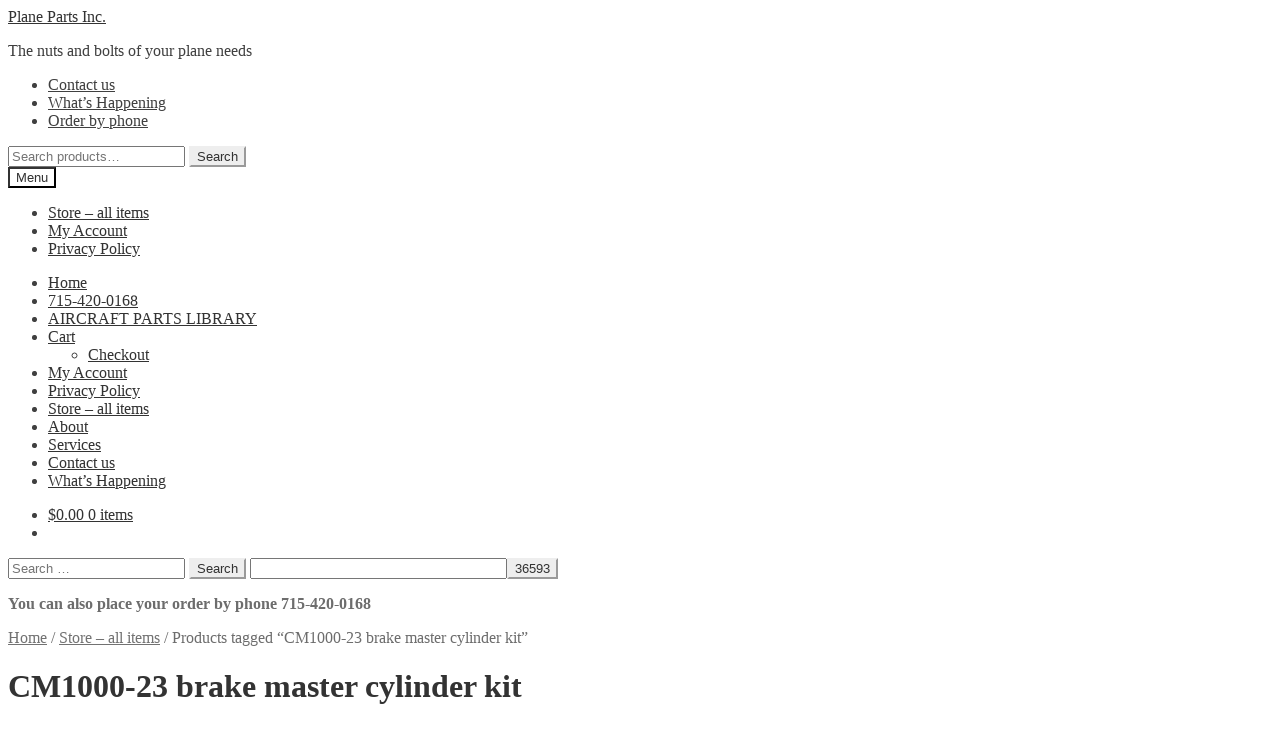

--- FILE ---
content_type: text/html; charset=UTF-8
request_url: https://planepartsinc.com/product-tag/cm1000-23-brake-master-cylinder-kit/
body_size: 79471
content:
<!doctype html>
<html dir="ltr" lang="en-US" prefix="og: https://ogp.me/ns#">
<head>
<meta charset="UTF-8">
<meta name="viewport" content="width=device-width, initial-scale=1">
<link rel="profile" href="http://gmpg.org/xfn/11">
<link rel="pingback" href="https://planepartsinc.com/xmlrpc.php">

<!-- Global site tag (gtag.js) - Google Analytics -->
<script async src="https://www.googletagmanager.com/gtag/js?id=G-QCE20MWQYC"></script>
<script>
  window.dataLayer = window.dataLayer || [];
  function gtag(){dataLayer.push(arguments);}
  gtag('js', new Date());

  gtag('config', 'G-QCE20MWQYC');
</script>
<title>CM1000-23 brake master cylinder kit | Plane Parts Inc.</title>

		<!-- All in One SEO 4.9.3 - aioseo.com -->
	<meta name="robots" content="max-image-preview:large" />
	<link rel="canonical" href="https://planepartsinc.com/product-tag/cm1000-23-brake-master-cylinder-kit/" />
	<meta name="generator" content="All in One SEO (AIOSEO) 4.9.3" />
		<!-- All in One SEO -->


            <script data-no-defer="1" data-ezscrex="false" data-cfasync="false" data-pagespeed-no-defer data-cookieconsent="ignore">
                var ctPublicFunctions = {"_ajax_nonce":"2b60ea42a9","_rest_nonce":"c6342b25dc","_ajax_url":"\/wp-admin\/admin-ajax.php","_rest_url":"https:\/\/planepartsinc.com\/wp-json\/","data__cookies_type":"native","data__ajax_type":"rest","data__bot_detector_enabled":"0","data__frontend_data_log_enabled":1,"cookiePrefix":"","wprocket_detected":false,"host_url":"planepartsinc.com","text__ee_click_to_select":"Click to select the whole data","text__ee_original_email":"The complete one is","text__ee_got_it":"Got it","text__ee_blocked":"Blocked","text__ee_cannot_connect":"Cannot connect","text__ee_cannot_decode":"Can not decode email. Unknown reason","text__ee_email_decoder":"CleanTalk email decoder","text__ee_wait_for_decoding":"The magic is on the way!","text__ee_decoding_process":"Please wait a few seconds while we decode the contact data."}
            </script>
        
            <script data-no-defer="1" data-ezscrex="false" data-cfasync="false" data-pagespeed-no-defer data-cookieconsent="ignore">
                var ctPublic = {"_ajax_nonce":"2b60ea42a9","settings__forms__check_internal":"0","settings__forms__check_external":"0","settings__forms__force_protection":"0","settings__forms__search_test":"1","settings__forms__wc_add_to_cart":"0","settings__data__bot_detector_enabled":"0","settings__sfw__anti_crawler":0,"blog_home":"https:\/\/planepartsinc.com\/","pixel__setting":"0","pixel__enabled":false,"pixel__url":null,"data__email_check_before_post":"1","data__email_check_exist_post":"0","data__cookies_type":"native","data__key_is_ok":true,"data__visible_fields_required":true,"wl_brandname":"Anti-Spam by CleanTalk","wl_brandname_short":"CleanTalk","ct_checkjs_key":"95c1e1de1d7a37fbcf30b74487cebe5f7e29edc33cb96d0c1697e3eaa4ec5b5c","emailEncoderPassKey":"6383c1450cf0a32aaaf94bea4eab63e5","bot_detector_forms_excluded":"W10=","advancedCacheExists":true,"varnishCacheExists":false,"wc_ajax_add_to_cart":true,"theRealPerson":{"phrases":{"trpHeading":"The Real Person Badge!","trpContent1":"The commenter acts as a real person and verified as not a bot.","trpContent2":" Anti-Spam by CleanTalk","trpContentLearnMore":"Learn more"},"trpContentLink":"https:\/\/cleantalk.org\/help\/the-real-person?utm_id=&amp;utm_term=&amp;utm_source=admin_side&amp;utm_medium=trp_badge&amp;utm_content=trp_badge_link_click&amp;utm_campaign=apbct_links","imgPersonUrl":"https:\/\/planepartsinc.com\/wp-content\/plugins\/cleantalk-spam-protect\/css\/images\/real_user.svg","imgShieldUrl":"https:\/\/planepartsinc.com\/wp-content\/plugins\/cleantalk-spam-protect\/css\/images\/shield.svg"}}
            </script>
        <link rel='dns-prefetch' href='//fonts.googleapis.com' />
<link rel="alternate" type="application/rss+xml" title="Plane Parts Inc. &raquo; Feed" href="https://planepartsinc.com/feed/" />
<link rel="alternate" type="application/rss+xml" title="Plane Parts Inc. &raquo; Comments Feed" href="https://planepartsinc.com/comments/feed/" />
<link rel="alternate" type="application/rss+xml" title="Plane Parts Inc. &raquo; CM1000-23 brake master cylinder kit Tag Feed" href="https://planepartsinc.com/product-tag/cm1000-23-brake-master-cylinder-kit/feed/" />
<style id='wp-img-auto-sizes-contain-inline-css'>
img:is([sizes=auto i],[sizes^="auto," i]){contain-intrinsic-size:3000px 1500px}
/*# sourceURL=wp-img-auto-sizes-contain-inline-css */
</style>
<style id='wp-block-library-inline-css'>
:root{--wp-block-synced-color:#7a00df;--wp-block-synced-color--rgb:122,0,223;--wp-bound-block-color:var(--wp-block-synced-color);--wp-editor-canvas-background:#ddd;--wp-admin-theme-color:#007cba;--wp-admin-theme-color--rgb:0,124,186;--wp-admin-theme-color-darker-10:#006ba1;--wp-admin-theme-color-darker-10--rgb:0,107,160.5;--wp-admin-theme-color-darker-20:#005a87;--wp-admin-theme-color-darker-20--rgb:0,90,135;--wp-admin-border-width-focus:2px}@media (min-resolution:192dpi){:root{--wp-admin-border-width-focus:1.5px}}.wp-element-button{cursor:pointer}:root .has-very-light-gray-background-color{background-color:#eee}:root .has-very-dark-gray-background-color{background-color:#313131}:root .has-very-light-gray-color{color:#eee}:root .has-very-dark-gray-color{color:#313131}:root .has-vivid-green-cyan-to-vivid-cyan-blue-gradient-background{background:linear-gradient(135deg,#00d084,#0693e3)}:root .has-purple-crush-gradient-background{background:linear-gradient(135deg,#34e2e4,#4721fb 50%,#ab1dfe)}:root .has-hazy-dawn-gradient-background{background:linear-gradient(135deg,#faaca8,#dad0ec)}:root .has-subdued-olive-gradient-background{background:linear-gradient(135deg,#fafae1,#67a671)}:root .has-atomic-cream-gradient-background{background:linear-gradient(135deg,#fdd79a,#004a59)}:root .has-nightshade-gradient-background{background:linear-gradient(135deg,#330968,#31cdcf)}:root .has-midnight-gradient-background{background:linear-gradient(135deg,#020381,#2874fc)}:root{--wp--preset--font-size--normal:16px;--wp--preset--font-size--huge:42px}.has-regular-font-size{font-size:1em}.has-larger-font-size{font-size:2.625em}.has-normal-font-size{font-size:var(--wp--preset--font-size--normal)}.has-huge-font-size{font-size:var(--wp--preset--font-size--huge)}.has-text-align-center{text-align:center}.has-text-align-left{text-align:left}.has-text-align-right{text-align:right}.has-fit-text{white-space:nowrap!important}#end-resizable-editor-section{display:none}.aligncenter{clear:both}.items-justified-left{justify-content:flex-start}.items-justified-center{justify-content:center}.items-justified-right{justify-content:flex-end}.items-justified-space-between{justify-content:space-between}.screen-reader-text{border:0;clip-path:inset(50%);height:1px;margin:-1px;overflow:hidden;padding:0;position:absolute;width:1px;word-wrap:normal!important}.screen-reader-text:focus{background-color:#ddd;clip-path:none;color:#444;display:block;font-size:1em;height:auto;left:5px;line-height:normal;padding:15px 23px 14px;text-decoration:none;top:5px;width:auto;z-index:100000}html :where(.has-border-color){border-style:solid}html :where([style*=border-top-color]){border-top-style:solid}html :where([style*=border-right-color]){border-right-style:solid}html :where([style*=border-bottom-color]){border-bottom-style:solid}html :where([style*=border-left-color]){border-left-style:solid}html :where([style*=border-width]){border-style:solid}html :where([style*=border-top-width]){border-top-style:solid}html :where([style*=border-right-width]){border-right-style:solid}html :where([style*=border-bottom-width]){border-bottom-style:solid}html :where([style*=border-left-width]){border-left-style:solid}html :where(img[class*=wp-image-]){height:auto;max-width:100%}:where(figure){margin:0 0 1em}html :where(.is-position-sticky){--wp-admin--admin-bar--position-offset:var(--wp-admin--admin-bar--height,0px)}@media screen and (max-width:600px){html :where(.is-position-sticky){--wp-admin--admin-bar--position-offset:0px}}

/*# sourceURL=wp-block-library-inline-css */
</style><link rel='stylesheet' id='wc-blocks-style-css' href='https://planepartsinc.com/wp-content/plugins/woocommerce/assets/client/blocks/wc-blocks.css?ver=wc-10.4.3' media='all' />
<style id='global-styles-inline-css'>
:root{--wp--preset--aspect-ratio--square: 1;--wp--preset--aspect-ratio--4-3: 4/3;--wp--preset--aspect-ratio--3-4: 3/4;--wp--preset--aspect-ratio--3-2: 3/2;--wp--preset--aspect-ratio--2-3: 2/3;--wp--preset--aspect-ratio--16-9: 16/9;--wp--preset--aspect-ratio--9-16: 9/16;--wp--preset--color--black: #000000;--wp--preset--color--cyan-bluish-gray: #abb8c3;--wp--preset--color--white: #ffffff;--wp--preset--color--pale-pink: #f78da7;--wp--preset--color--vivid-red: #cf2e2e;--wp--preset--color--luminous-vivid-orange: #ff6900;--wp--preset--color--luminous-vivid-amber: #fcb900;--wp--preset--color--light-green-cyan: #7bdcb5;--wp--preset--color--vivid-green-cyan: #00d084;--wp--preset--color--pale-cyan-blue: #8ed1fc;--wp--preset--color--vivid-cyan-blue: #0693e3;--wp--preset--color--vivid-purple: #9b51e0;--wp--preset--gradient--vivid-cyan-blue-to-vivid-purple: linear-gradient(135deg,rgb(6,147,227) 0%,rgb(155,81,224) 100%);--wp--preset--gradient--light-green-cyan-to-vivid-green-cyan: linear-gradient(135deg,rgb(122,220,180) 0%,rgb(0,208,130) 100%);--wp--preset--gradient--luminous-vivid-amber-to-luminous-vivid-orange: linear-gradient(135deg,rgb(252,185,0) 0%,rgb(255,105,0) 100%);--wp--preset--gradient--luminous-vivid-orange-to-vivid-red: linear-gradient(135deg,rgb(255,105,0) 0%,rgb(207,46,46) 100%);--wp--preset--gradient--very-light-gray-to-cyan-bluish-gray: linear-gradient(135deg,rgb(238,238,238) 0%,rgb(169,184,195) 100%);--wp--preset--gradient--cool-to-warm-spectrum: linear-gradient(135deg,rgb(74,234,220) 0%,rgb(151,120,209) 20%,rgb(207,42,186) 40%,rgb(238,44,130) 60%,rgb(251,105,98) 80%,rgb(254,248,76) 100%);--wp--preset--gradient--blush-light-purple: linear-gradient(135deg,rgb(255,206,236) 0%,rgb(152,150,240) 100%);--wp--preset--gradient--blush-bordeaux: linear-gradient(135deg,rgb(254,205,165) 0%,rgb(254,45,45) 50%,rgb(107,0,62) 100%);--wp--preset--gradient--luminous-dusk: linear-gradient(135deg,rgb(255,203,112) 0%,rgb(199,81,192) 50%,rgb(65,88,208) 100%);--wp--preset--gradient--pale-ocean: linear-gradient(135deg,rgb(255,245,203) 0%,rgb(182,227,212) 50%,rgb(51,167,181) 100%);--wp--preset--gradient--electric-grass: linear-gradient(135deg,rgb(202,248,128) 0%,rgb(113,206,126) 100%);--wp--preset--gradient--midnight: linear-gradient(135deg,rgb(2,3,129) 0%,rgb(40,116,252) 100%);--wp--preset--font-size--small: 14px;--wp--preset--font-size--medium: 23px;--wp--preset--font-size--large: 26px;--wp--preset--font-size--x-large: 42px;--wp--preset--font-size--normal: 16px;--wp--preset--font-size--huge: 37px;--wp--preset--spacing--20: 0.44rem;--wp--preset--spacing--30: 0.67rem;--wp--preset--spacing--40: 1rem;--wp--preset--spacing--50: 1.5rem;--wp--preset--spacing--60: 2.25rem;--wp--preset--spacing--70: 3.38rem;--wp--preset--spacing--80: 5.06rem;--wp--preset--shadow--natural: 6px 6px 9px rgba(0, 0, 0, 0.2);--wp--preset--shadow--deep: 12px 12px 50px rgba(0, 0, 0, 0.4);--wp--preset--shadow--sharp: 6px 6px 0px rgba(0, 0, 0, 0.2);--wp--preset--shadow--outlined: 6px 6px 0px -3px rgb(255, 255, 255), 6px 6px rgb(0, 0, 0);--wp--preset--shadow--crisp: 6px 6px 0px rgb(0, 0, 0);}:root :where(.is-layout-flow) > :first-child{margin-block-start: 0;}:root :where(.is-layout-flow) > :last-child{margin-block-end: 0;}:root :where(.is-layout-flow) > *{margin-block-start: 24px;margin-block-end: 0;}:root :where(.is-layout-constrained) > :first-child{margin-block-start: 0;}:root :where(.is-layout-constrained) > :last-child{margin-block-end: 0;}:root :where(.is-layout-constrained) > *{margin-block-start: 24px;margin-block-end: 0;}:root :where(.is-layout-flex){gap: 24px;}:root :where(.is-layout-grid){gap: 24px;}body .is-layout-flex{display: flex;}.is-layout-flex{flex-wrap: wrap;align-items: center;}.is-layout-flex > :is(*, div){margin: 0;}body .is-layout-grid{display: grid;}.is-layout-grid > :is(*, div){margin: 0;}.has-black-color{color: var(--wp--preset--color--black) !important;}.has-cyan-bluish-gray-color{color: var(--wp--preset--color--cyan-bluish-gray) !important;}.has-white-color{color: var(--wp--preset--color--white) !important;}.has-pale-pink-color{color: var(--wp--preset--color--pale-pink) !important;}.has-vivid-red-color{color: var(--wp--preset--color--vivid-red) !important;}.has-luminous-vivid-orange-color{color: var(--wp--preset--color--luminous-vivid-orange) !important;}.has-luminous-vivid-amber-color{color: var(--wp--preset--color--luminous-vivid-amber) !important;}.has-light-green-cyan-color{color: var(--wp--preset--color--light-green-cyan) !important;}.has-vivid-green-cyan-color{color: var(--wp--preset--color--vivid-green-cyan) !important;}.has-pale-cyan-blue-color{color: var(--wp--preset--color--pale-cyan-blue) !important;}.has-vivid-cyan-blue-color{color: var(--wp--preset--color--vivid-cyan-blue) !important;}.has-vivid-purple-color{color: var(--wp--preset--color--vivid-purple) !important;}.has-black-background-color{background-color: var(--wp--preset--color--black) !important;}.has-cyan-bluish-gray-background-color{background-color: var(--wp--preset--color--cyan-bluish-gray) !important;}.has-white-background-color{background-color: var(--wp--preset--color--white) !important;}.has-pale-pink-background-color{background-color: var(--wp--preset--color--pale-pink) !important;}.has-vivid-red-background-color{background-color: var(--wp--preset--color--vivid-red) !important;}.has-luminous-vivid-orange-background-color{background-color: var(--wp--preset--color--luminous-vivid-orange) !important;}.has-luminous-vivid-amber-background-color{background-color: var(--wp--preset--color--luminous-vivid-amber) !important;}.has-light-green-cyan-background-color{background-color: var(--wp--preset--color--light-green-cyan) !important;}.has-vivid-green-cyan-background-color{background-color: var(--wp--preset--color--vivid-green-cyan) !important;}.has-pale-cyan-blue-background-color{background-color: var(--wp--preset--color--pale-cyan-blue) !important;}.has-vivid-cyan-blue-background-color{background-color: var(--wp--preset--color--vivid-cyan-blue) !important;}.has-vivid-purple-background-color{background-color: var(--wp--preset--color--vivid-purple) !important;}.has-black-border-color{border-color: var(--wp--preset--color--black) !important;}.has-cyan-bluish-gray-border-color{border-color: var(--wp--preset--color--cyan-bluish-gray) !important;}.has-white-border-color{border-color: var(--wp--preset--color--white) !important;}.has-pale-pink-border-color{border-color: var(--wp--preset--color--pale-pink) !important;}.has-vivid-red-border-color{border-color: var(--wp--preset--color--vivid-red) !important;}.has-luminous-vivid-orange-border-color{border-color: var(--wp--preset--color--luminous-vivid-orange) !important;}.has-luminous-vivid-amber-border-color{border-color: var(--wp--preset--color--luminous-vivid-amber) !important;}.has-light-green-cyan-border-color{border-color: var(--wp--preset--color--light-green-cyan) !important;}.has-vivid-green-cyan-border-color{border-color: var(--wp--preset--color--vivid-green-cyan) !important;}.has-pale-cyan-blue-border-color{border-color: var(--wp--preset--color--pale-cyan-blue) !important;}.has-vivid-cyan-blue-border-color{border-color: var(--wp--preset--color--vivid-cyan-blue) !important;}.has-vivid-purple-border-color{border-color: var(--wp--preset--color--vivid-purple) !important;}.has-vivid-cyan-blue-to-vivid-purple-gradient-background{background: var(--wp--preset--gradient--vivid-cyan-blue-to-vivid-purple) !important;}.has-light-green-cyan-to-vivid-green-cyan-gradient-background{background: var(--wp--preset--gradient--light-green-cyan-to-vivid-green-cyan) !important;}.has-luminous-vivid-amber-to-luminous-vivid-orange-gradient-background{background: var(--wp--preset--gradient--luminous-vivid-amber-to-luminous-vivid-orange) !important;}.has-luminous-vivid-orange-to-vivid-red-gradient-background{background: var(--wp--preset--gradient--luminous-vivid-orange-to-vivid-red) !important;}.has-very-light-gray-to-cyan-bluish-gray-gradient-background{background: var(--wp--preset--gradient--very-light-gray-to-cyan-bluish-gray) !important;}.has-cool-to-warm-spectrum-gradient-background{background: var(--wp--preset--gradient--cool-to-warm-spectrum) !important;}.has-blush-light-purple-gradient-background{background: var(--wp--preset--gradient--blush-light-purple) !important;}.has-blush-bordeaux-gradient-background{background: var(--wp--preset--gradient--blush-bordeaux) !important;}.has-luminous-dusk-gradient-background{background: var(--wp--preset--gradient--luminous-dusk) !important;}.has-pale-ocean-gradient-background{background: var(--wp--preset--gradient--pale-ocean) !important;}.has-electric-grass-gradient-background{background: var(--wp--preset--gradient--electric-grass) !important;}.has-midnight-gradient-background{background: var(--wp--preset--gradient--midnight) !important;}.has-small-font-size{font-size: var(--wp--preset--font-size--small) !important;}.has-medium-font-size{font-size: var(--wp--preset--font-size--medium) !important;}.has-large-font-size{font-size: var(--wp--preset--font-size--large) !important;}.has-x-large-font-size{font-size: var(--wp--preset--font-size--x-large) !important;}
/*# sourceURL=global-styles-inline-css */
</style>

<style id='classic-theme-styles-inline-css'>
/*! This file is auto-generated */
.wp-block-button__link{color:#fff;background-color:#32373c;border-radius:9999px;box-shadow:none;text-decoration:none;padding:calc(.667em + 2px) calc(1.333em + 2px);font-size:1.125em}.wp-block-file__button{background:#32373c;color:#fff;text-decoration:none}
/*# sourceURL=/wp-includes/css/classic-themes.min.css */
</style>
<link rel='stylesheet' id='storefront-gutenberg-blocks-css' href='https://planepartsinc.com/wp-content/themes/storefront/assets/css/base/gutenberg-blocks.css?ver=4.6.2' media='all' />
<style id='storefront-gutenberg-blocks-inline-css'>

				.wp-block-button__link:not(.has-text-color) {
					color: #333333;
				}

				.wp-block-button__link:not(.has-text-color):hover,
				.wp-block-button__link:not(.has-text-color):focus,
				.wp-block-button__link:not(.has-text-color):active {
					color: #333333;
				}

				.wp-block-button__link:not(.has-background) {
					background-color: #eeeeee;
				}

				.wp-block-button__link:not(.has-background):hover,
				.wp-block-button__link:not(.has-background):focus,
				.wp-block-button__link:not(.has-background):active {
					border-color: #d5d5d5;
					background-color: #d5d5d5;
				}

				.wc-block-grid__products .wc-block-grid__product .wp-block-button__link {
					background-color: #eeeeee;
					border-color: #eeeeee;
					color: #333333;
				}

				.wp-block-quote footer,
				.wp-block-quote cite,
				.wp-block-quote__citation {
					color: #6d6d6d;
				}

				.wp-block-pullquote cite,
				.wp-block-pullquote footer,
				.wp-block-pullquote__citation {
					color: #6d6d6d;
				}

				.wp-block-image figcaption {
					color: #6d6d6d;
				}

				.wp-block-separator.is-style-dots::before {
					color: #333333;
				}

				.wp-block-file a.wp-block-file__button {
					color: #333333;
					background-color: #eeeeee;
					border-color: #eeeeee;
				}

				.wp-block-file a.wp-block-file__button:hover,
				.wp-block-file a.wp-block-file__button:focus,
				.wp-block-file a.wp-block-file__button:active {
					color: #333333;
					background-color: #d5d5d5;
				}

				.wp-block-code,
				.wp-block-preformatted pre {
					color: #6d6d6d;
				}

				.wp-block-table:not( .has-background ):not( .is-style-stripes ) tbody tr:nth-child(2n) td {
					background-color: #fdfdfd;
				}

				.wp-block-cover .wp-block-cover__inner-container h1:not(.has-text-color),
				.wp-block-cover .wp-block-cover__inner-container h2:not(.has-text-color),
				.wp-block-cover .wp-block-cover__inner-container h3:not(.has-text-color),
				.wp-block-cover .wp-block-cover__inner-container h4:not(.has-text-color),
				.wp-block-cover .wp-block-cover__inner-container h5:not(.has-text-color),
				.wp-block-cover .wp-block-cover__inner-container h6:not(.has-text-color) {
					color: #000000;
				}

				div.wc-block-components-price-slider__range-input-progress,
				.rtl .wc-block-components-price-slider__range-input-progress {
					--range-color: #7f54b3;
				}

				/* Target only IE11 */
				@media all and (-ms-high-contrast: none), (-ms-high-contrast: active) {
					.wc-block-components-price-slider__range-input-progress {
						background: #7f54b3;
					}
				}

				.wc-block-components-button:not(.is-link) {
					background-color: #333333;
					color: #ffffff;
				}

				.wc-block-components-button:not(.is-link):hover,
				.wc-block-components-button:not(.is-link):focus,
				.wc-block-components-button:not(.is-link):active {
					background-color: #1a1a1a;
					color: #ffffff;
				}

				.wc-block-components-button:not(.is-link):disabled {
					background-color: #333333;
					color: #ffffff;
				}

				.wc-block-cart__submit-container {
					background-color: #ffffff;
				}

				.wc-block-cart__submit-container::before {
					color: rgba(220,220,220,0.5);
				}

				.wc-block-components-order-summary-item__quantity {
					background-color: #ffffff;
					border-color: #6d6d6d;
					box-shadow: 0 0 0 2px #ffffff;
					color: #6d6d6d;
				}
			
/*# sourceURL=storefront-gutenberg-blocks-inline-css */
</style>
<link rel='stylesheet' id='cleantalk-public-css-css' href='https://planepartsinc.com/wp-content/plugins/cleantalk-spam-protect/css/cleantalk-public.min.css?ver=6.70.1_1766225708' media='all' />
<link rel='stylesheet' id='cleantalk-email-decoder-css-css' href='https://planepartsinc.com/wp-content/plugins/cleantalk-spam-protect/css/cleantalk-email-decoder.min.css?ver=6.70.1_1766225708' media='all' />
<link rel='stylesheet' id='cleantalk-trp-css-css' href='https://planepartsinc.com/wp-content/plugins/cleantalk-spam-protect/css/cleantalk-trp.min.css?ver=6.70.1_1766225708' media='all' />
<link rel='stylesheet' id='contact-form-7-css' href='https://planepartsinc.com/wp-content/plugins/contact-form-7/includes/css/styles.css?ver=6.1.4' media='all' />
<link rel='stylesheet' id='SFSImainCss-css' href='https://planepartsinc.com/wp-content/plugins/ultimate-social-media-icons/css/sfsi-style.css?ver=2.9.6' media='all' />
<style id='woocommerce-inline-inline-css'>
.woocommerce form .form-row .required { visibility: visible; }
/*# sourceURL=woocommerce-inline-inline-css */
</style>
<link rel='stylesheet' id='storefront-style-css' href='https://planepartsinc.com/wp-content/themes/storefront/style.css?ver=4.6.2' media='all' />
<style id='storefront-style-inline-css'>

			.main-navigation ul li a,
			.site-title a,
			ul.menu li a,
			.site-branding h1 a,
			button.menu-toggle,
			button.menu-toggle:hover,
			.handheld-navigation .dropdown-toggle {
				color: #333333;
			}

			button.menu-toggle,
			button.menu-toggle:hover {
				border-color: #333333;
			}

			.main-navigation ul li a:hover,
			.main-navigation ul li:hover > a,
			.site-title a:hover,
			.site-header ul.menu li.current-menu-item > a {
				color: #747474;
			}

			table:not( .has-background ) th {
				background-color: #f8f8f8;
			}

			table:not( .has-background ) tbody td {
				background-color: #fdfdfd;
			}

			table:not( .has-background ) tbody tr:nth-child(2n) td,
			fieldset,
			fieldset legend {
				background-color: #fbfbfb;
			}

			.site-header,
			.secondary-navigation ul ul,
			.main-navigation ul.menu > li.menu-item-has-children:after,
			.secondary-navigation ul.menu ul,
			.storefront-handheld-footer-bar,
			.storefront-handheld-footer-bar ul li > a,
			.storefront-handheld-footer-bar ul li.search .site-search,
			button.menu-toggle,
			button.menu-toggle:hover {
				background-color: #ffffff;
			}

			p.site-description,
			.site-header,
			.storefront-handheld-footer-bar {
				color: #404040;
			}

			button.menu-toggle:after,
			button.menu-toggle:before,
			button.menu-toggle span:before {
				background-color: #333333;
			}

			h1, h2, h3, h4, h5, h6, .wc-block-grid__product-title {
				color: #333333;
			}

			.widget h1 {
				border-bottom-color: #333333;
			}

			body,
			.secondary-navigation a {
				color: #6d6d6d;
			}

			.widget-area .widget a,
			.hentry .entry-header .posted-on a,
			.hentry .entry-header .post-author a,
			.hentry .entry-header .post-comments a,
			.hentry .entry-header .byline a {
				color: #727272;
			}

			a {
				color: #7f54b3;
			}

			a:focus,
			button:focus,
			.button.alt:focus,
			input:focus,
			textarea:focus,
			input[type="button"]:focus,
			input[type="reset"]:focus,
			input[type="submit"]:focus,
			input[type="email"]:focus,
			input[type="tel"]:focus,
			input[type="url"]:focus,
			input[type="password"]:focus,
			input[type="search"]:focus {
				outline-color: #7f54b3;
			}

			button, input[type="button"], input[type="reset"], input[type="submit"], .button, .widget a.button {
				background-color: #eeeeee;
				border-color: #eeeeee;
				color: #333333;
			}

			button:hover, input[type="button"]:hover, input[type="reset"]:hover, input[type="submit"]:hover, .button:hover, .widget a.button:hover {
				background-color: #d5d5d5;
				border-color: #d5d5d5;
				color: #333333;
			}

			button.alt, input[type="button"].alt, input[type="reset"].alt, input[type="submit"].alt, .button.alt, .widget-area .widget a.button.alt {
				background-color: #333333;
				border-color: #333333;
				color: #ffffff;
			}

			button.alt:hover, input[type="button"].alt:hover, input[type="reset"].alt:hover, input[type="submit"].alt:hover, .button.alt:hover, .widget-area .widget a.button.alt:hover {
				background-color: #1a1a1a;
				border-color: #1a1a1a;
				color: #ffffff;
			}

			.pagination .page-numbers li .page-numbers.current {
				background-color: #e6e6e6;
				color: #636363;
			}

			#comments .comment-list .comment-content .comment-text {
				background-color: #f8f8f8;
			}

			.site-footer {
				background-color: #f0f0f0;
				color: #6d6d6d;
			}

			.site-footer a:not(.button):not(.components-button) {
				color: #333333;
			}

			.site-footer .storefront-handheld-footer-bar a:not(.button):not(.components-button) {
				color: #333333;
			}

			.site-footer h1, .site-footer h2, .site-footer h3, .site-footer h4, .site-footer h5, .site-footer h6, .site-footer .widget .widget-title, .site-footer .widget .widgettitle {
				color: #333333;
			}

			.page-template-template-homepage.has-post-thumbnail .type-page.has-post-thumbnail .entry-title {
				color: #000000;
			}

			.page-template-template-homepage.has-post-thumbnail .type-page.has-post-thumbnail .entry-content {
				color: #000000;
			}

			@media screen and ( min-width: 768px ) {
				.secondary-navigation ul.menu a:hover {
					color: #595959;
				}

				.secondary-navigation ul.menu a {
					color: #404040;
				}

				.main-navigation ul.menu ul.sub-menu,
				.main-navigation ul.nav-menu ul.children {
					background-color: #f0f0f0;
				}

				.site-header {
					border-bottom-color: #f0f0f0;
				}
			}
/*# sourceURL=storefront-style-inline-css */
</style>
<link rel='stylesheet' id='storefront-icons-css' href='https://planepartsinc.com/wp-content/themes/storefront/assets/css/base/icons.css?ver=4.6.2' media='all' />
<link rel='stylesheet' id='storefront-fonts-css' href='https://fonts.googleapis.com/css?family=Source+Sans+Pro%3A400%2C300%2C300italic%2C400italic%2C600%2C700%2C900&#038;subset=latin%2Clatin-ext&#038;ver=4.6.2' media='all' />
<link rel='stylesheet' id='storefront-woocommerce-style-css' href='https://planepartsinc.com/wp-content/themes/storefront/assets/css/woocommerce/woocommerce.css?ver=4.6.2' media='all' />
<style id='storefront-woocommerce-style-inline-css'>
@font-face {
				font-family: star;
				src: url(https://planepartsinc.com/wp-content/plugins/woocommerce/assets/fonts/star.eot);
				src:
					url(https://planepartsinc.com/wp-content/plugins/woocommerce/assets/fonts/star.eot?#iefix) format("embedded-opentype"),
					url(https://planepartsinc.com/wp-content/plugins/woocommerce/assets/fonts/star.woff) format("woff"),
					url(https://planepartsinc.com/wp-content/plugins/woocommerce/assets/fonts/star.ttf) format("truetype"),
					url(https://planepartsinc.com/wp-content/plugins/woocommerce/assets/fonts/star.svg#star) format("svg");
				font-weight: 400;
				font-style: normal;
			}
			@font-face {
				font-family: WooCommerce;
				src: url(https://planepartsinc.com/wp-content/plugins/woocommerce/assets/fonts/WooCommerce.eot);
				src:
					url(https://planepartsinc.com/wp-content/plugins/woocommerce/assets/fonts/WooCommerce.eot?#iefix) format("embedded-opentype"),
					url(https://planepartsinc.com/wp-content/plugins/woocommerce/assets/fonts/WooCommerce.woff) format("woff"),
					url(https://planepartsinc.com/wp-content/plugins/woocommerce/assets/fonts/WooCommerce.ttf) format("truetype"),
					url(https://planepartsinc.com/wp-content/plugins/woocommerce/assets/fonts/WooCommerce.svg#WooCommerce) format("svg");
				font-weight: 400;
				font-style: normal;
			}

			a.cart-contents,
			.site-header-cart .widget_shopping_cart a {
				color: #333333;
			}

			a.cart-contents:hover,
			.site-header-cart .widget_shopping_cart a:hover,
			.site-header-cart:hover > li > a {
				color: #747474;
			}

			table.cart td.product-remove,
			table.cart td.actions {
				border-top-color: #ffffff;
			}

			.storefront-handheld-footer-bar ul li.cart .count {
				background-color: #333333;
				color: #ffffff;
				border-color: #ffffff;
			}

			.woocommerce-tabs ul.tabs li.active a,
			ul.products li.product .price,
			.onsale,
			.wc-block-grid__product-onsale,
			.widget_search form:before,
			.widget_product_search form:before {
				color: #6d6d6d;
			}

			.woocommerce-breadcrumb a,
			a.woocommerce-review-link,
			.product_meta a {
				color: #727272;
			}

			.wc-block-grid__product-onsale,
			.onsale {
				border-color: #6d6d6d;
			}

			.star-rating span:before,
			.quantity .plus, .quantity .minus,
			p.stars a:hover:after,
			p.stars a:after,
			.star-rating span:before,
			#payment .payment_methods li input[type=radio]:first-child:checked+label:before {
				color: #7f54b3;
			}

			.widget_price_filter .ui-slider .ui-slider-range,
			.widget_price_filter .ui-slider .ui-slider-handle {
				background-color: #7f54b3;
			}

			.order_details {
				background-color: #f8f8f8;
			}

			.order_details > li {
				border-bottom: 1px dotted #e3e3e3;
			}

			.order_details:before,
			.order_details:after {
				background: -webkit-linear-gradient(transparent 0,transparent 0),-webkit-linear-gradient(135deg,#f8f8f8 33.33%,transparent 33.33%),-webkit-linear-gradient(45deg,#f8f8f8 33.33%,transparent 33.33%)
			}

			#order_review {
				background-color: #ffffff;
			}

			#payment .payment_methods > li .payment_box,
			#payment .place-order {
				background-color: #fafafa;
			}

			#payment .payment_methods > li:not(.woocommerce-notice) {
				background-color: #f5f5f5;
			}

			#payment .payment_methods > li:not(.woocommerce-notice):hover {
				background-color: #f0f0f0;
			}

			.woocommerce-pagination .page-numbers li .page-numbers.current {
				background-color: #e6e6e6;
				color: #636363;
			}

			.wc-block-grid__product-onsale,
			.onsale,
			.woocommerce-pagination .page-numbers li .page-numbers:not(.current) {
				color: #6d6d6d;
			}

			p.stars a:before,
			p.stars a:hover~a:before,
			p.stars.selected a.active~a:before {
				color: #6d6d6d;
			}

			p.stars.selected a.active:before,
			p.stars:hover a:before,
			p.stars.selected a:not(.active):before,
			p.stars.selected a.active:before {
				color: #7f54b3;
			}

			.single-product div.product .woocommerce-product-gallery .woocommerce-product-gallery__trigger {
				background-color: #eeeeee;
				color: #333333;
			}

			.single-product div.product .woocommerce-product-gallery .woocommerce-product-gallery__trigger:hover {
				background-color: #d5d5d5;
				border-color: #d5d5d5;
				color: #333333;
			}

			.button.added_to_cart:focus,
			.button.wc-forward:focus {
				outline-color: #7f54b3;
			}

			.added_to_cart,
			.site-header-cart .widget_shopping_cart a.button,
			.wc-block-grid__products .wc-block-grid__product .wp-block-button__link {
				background-color: #eeeeee;
				border-color: #eeeeee;
				color: #333333;
			}

			.added_to_cart:hover,
			.site-header-cart .widget_shopping_cart a.button:hover,
			.wc-block-grid__products .wc-block-grid__product .wp-block-button__link:hover {
				background-color: #d5d5d5;
				border-color: #d5d5d5;
				color: #333333;
			}

			.added_to_cart.alt, .added_to_cart, .widget a.button.checkout {
				background-color: #333333;
				border-color: #333333;
				color: #ffffff;
			}

			.added_to_cart.alt:hover, .added_to_cart:hover, .widget a.button.checkout:hover {
				background-color: #1a1a1a;
				border-color: #1a1a1a;
				color: #ffffff;
			}

			.button.loading {
				color: #eeeeee;
			}

			.button.loading:hover {
				background-color: #eeeeee;
			}

			.button.loading:after {
				color: #333333;
			}

			@media screen and ( min-width: 768px ) {
				.site-header-cart .widget_shopping_cart,
				.site-header .product_list_widget li .quantity {
					color: #404040;
				}

				.site-header-cart .widget_shopping_cart .buttons,
				.site-header-cart .widget_shopping_cart .total {
					background-color: #f5f5f5;
				}

				.site-header-cart .widget_shopping_cart {
					background-color: #f0f0f0;
				}
			}
				.storefront-product-pagination a {
					color: #6d6d6d;
					background-color: #ffffff;
				}
				.storefront-sticky-add-to-cart {
					color: #6d6d6d;
					background-color: #ffffff;
				}

				.storefront-sticky-add-to-cart a:not(.button) {
					color: #333333;
				}
/*# sourceURL=storefront-woocommerce-style-inline-css */
</style>
<link rel='stylesheet' id='storefront-child-style-css' href='https://planepartsinc.com/wp-content/themes/nwd-custom/style.css?ver=1.0' media='all' />
<link rel='stylesheet' id='storefront-woocommerce-brands-style-css' href='https://planepartsinc.com/wp-content/themes/storefront/assets/css/woocommerce/extensions/brands.css?ver=4.6.2' media='all' />
<link rel='stylesheet' id='woo_discount_pro_style-css' href='https://planepartsinc.com/wp-content/plugins/woo-discount-rules-pro/Assets/Css/awdr_style.css?ver=2.6.13' media='all' />
<script src="https://planepartsinc.com/wp-content/plugins/cleantalk-spam-protect/js/apbct-public-bundle_gathering.min.js?ver=6.70.1_1766225708" id="apbct-public-bundle_gathering.min-js-js"></script>
<script src="https://planepartsinc.com/wp-includes/js/jquery/jquery.min.js?ver=3.7.1" id="jquery-core-js"></script>
<script src="https://planepartsinc.com/wp-includes/js/jquery/jquery-migrate.min.js?ver=3.4.1" id="jquery-migrate-js"></script>
<script src="https://planepartsinc.com/wp-content/plugins/woocommerce/assets/js/jquery-blockui/jquery.blockUI.min.js?ver=2.7.0-wc.10.4.3" id="wc-jquery-blockui-js" defer data-wp-strategy="defer"></script>
<script id="wc-add-to-cart-js-extra">
var wc_add_to_cart_params = {"ajax_url":"/wp-admin/admin-ajax.php","wc_ajax_url":"/?wc-ajax=%%endpoint%%","i18n_view_cart":"View cart","cart_url":"https://planepartsinc.com/cart/","is_cart":"","cart_redirect_after_add":"no"};
//# sourceURL=wc-add-to-cart-js-extra
</script>
<script src="https://planepartsinc.com/wp-content/plugins/woocommerce/assets/js/frontend/add-to-cart.min.js?ver=10.4.3" id="wc-add-to-cart-js" defer data-wp-strategy="defer"></script>
<script src="https://planepartsinc.com/wp-content/plugins/woocommerce/assets/js/js-cookie/js.cookie.min.js?ver=2.1.4-wc.10.4.3" id="wc-js-cookie-js" defer data-wp-strategy="defer"></script>
<script id="woocommerce-js-extra">
var woocommerce_params = {"ajax_url":"/wp-admin/admin-ajax.php","wc_ajax_url":"/?wc-ajax=%%endpoint%%","i18n_password_show":"Show password","i18n_password_hide":"Hide password"};
//# sourceURL=woocommerce-js-extra
</script>
<script src="https://planepartsinc.com/wp-content/plugins/woocommerce/assets/js/frontend/woocommerce.min.js?ver=10.4.3" id="woocommerce-js" defer data-wp-strategy="defer"></script>
<script id="WCPAY_ASSETS-js-extra">
var wcpayAssets = {"url":"https://planepartsinc.com/wp-content/plugins/woocommerce-payments/dist/"};
//# sourceURL=WCPAY_ASSETS-js-extra
</script>
<script id="wc-cart-fragments-js-extra">
var wc_cart_fragments_params = {"ajax_url":"/wp-admin/admin-ajax.php","wc_ajax_url":"/?wc-ajax=%%endpoint%%","cart_hash_key":"wc_cart_hash_3614b4810353443e99500c29e45b7a5c","fragment_name":"wc_fragments_3614b4810353443e99500c29e45b7a5c","request_timeout":"5000"};
//# sourceURL=wc-cart-fragments-js-extra
</script>
<script src="https://planepartsinc.com/wp-content/plugins/woocommerce/assets/js/frontend/cart-fragments.min.js?ver=10.4.3" id="wc-cart-fragments-js" defer data-wp-strategy="defer"></script>
<script id="kgr-blocks-frontj-js-extra">
var kgr_php_vars = {"checkout":{"admin_url":"https://planepartsinc.com/wp-admin/admin-ajax.php","google_recapta_site_key":"6LfEpmcrAAAAAKYUEf1FHOGQ267GYyxgX7XQoS2H","ka_captcha_position":"woocommerce_review_order_before_submit","title":"","themeColor":"light","size":"normal","dynamicCallback":"ka_checkout_captcha_validation_success","ka_grc_classes":"g-recaptcha woo_checkout"}};
//# sourceURL=kgr-blocks-frontj-js-extra
</script>
<script src="https://planepartsinc.com/wp-content/plugins/koala-google-recaptcha-for-woocommerce/blocks-compatibility/ka-gr-checkout-block/src/js/ka-gr-checkout-block/block.js?ver=1.0" id="kgr-blocks-frontj-js"></script>
<link rel="https://api.w.org/" href="https://planepartsinc.com/wp-json/" /><link rel="alternate" title="JSON" type="application/json" href="https://planepartsinc.com/wp-json/wp/v2/product_tag/1382" /><link rel="EditURI" type="application/rsd+xml" title="RSD" href="https://planepartsinc.com/xmlrpc.php?rsd" />

<meta name="follow.[base64]" content="A0PkezxD8XtKDXHlRwLR"/>	<noscript><style>.woocommerce-product-gallery{ opacity: 1 !important; }</style></noscript>
	<link rel="icon" href="https://planepartsinc.com/wp-content/uploads/2019/08/cropped-Hodag-flying-plane-32x32.jpg" sizes="32x32" />
<link rel="icon" href="https://planepartsinc.com/wp-content/uploads/2019/08/cropped-Hodag-flying-plane-192x192.jpg" sizes="192x192" />
<link rel="apple-touch-icon" href="https://planepartsinc.com/wp-content/uploads/2019/08/cropped-Hodag-flying-plane-180x180.jpg" />
<meta name="msapplication-TileImage" content="https://planepartsinc.com/wp-content/uploads/2019/08/cropped-Hodag-flying-plane-270x270.jpg" />
  <!--enforced CSS-->
<link href="https://planepartsinc.com/wp-content/themes/nwd-custom/css/style-enforced.css?1.3" rel="stylesheet" type="text/css">
</head>

<body class="archive tax-product_tag term-cm1000-23-brake-master-cylinder-kit term-1382 wp-embed-responsive wp-theme-storefront wp-child-theme-nwd-custom theme-storefront sfsi_actvite_theme_crystal woocommerce woocommerce-page woocommerce-no-js storefront-secondary-navigation storefront-align-wide right-sidebar woocommerce-active">



<div id="page" class="hfeed site">
	
	<header id="masthead" class="site-header" role="banner" style="">

		<div class="col-full">		<a class="skip-link screen-reader-text" href="#site-navigation">Skip to navigation</a>
		<a class="skip-link screen-reader-text" href="#content">Skip to content</a>
				<div class="site-branding">
			<div class="beta site-title"><a href="https://planepartsinc.com/" rel="home">Plane Parts Inc.</a></div><p class="site-description">The nuts and bolts of your plane needs</p>		</div>
					<nav class="secondary-navigation" role="navigation" aria-label="Secondary Navigation">
				<div class="menu-main-menu-container"><ul id="menu-main-menu" class="menu"><li id="menu-item-19" class="menu-item menu-item-type-post_type menu-item-object-page menu-item-19"><a href="https://planepartsinc.com/contact/">Contact us</a></li>
<li id="menu-item-1110" class="menu-item menu-item-type-post_type menu-item-object-page menu-item-1110"><a href="https://planepartsinc.com/home/whats-happening/">What&#8217;s Happening</a></li>
<li id="menu-item-2857" class="menu-item menu-item-type-post_type menu-item-object-page menu-item-2857"><a href="https://planepartsinc.com/715-420-0168/" title="815-765-7049">Order by phone</a></li>
</ul></div>			</nav><!-- #site-navigation -->
						<div class="site-search">
				<div class="widget woocommerce widget_product_search"><form role="search" method="get" class="woocommerce-product-search" action="https://planepartsinc.com/">
	<label class="screen-reader-text" for="woocommerce-product-search-field-0">Search for:</label>
	<input type="search" id="woocommerce-product-search-field-0" class="search-field" placeholder="Search products&hellip;" value="" name="s" />
	<button type="submit" value="Search" class="">Search</button>
	<input type="hidden" name="post_type" value="product" />
</form>
</div>			</div>
			</div><div class="storefront-primary-navigation"><div class="col-full">		<nav id="site-navigation" class="main-navigation" role="navigation" aria-label="Primary Navigation">
		<button id="site-navigation-menu-toggle" class="menu-toggle" aria-controls="site-navigation" aria-expanded="false"><span>Menu</span></button>
			<div class="primary-navigation"><ul id="menu-top-menu" class="menu"><li id="menu-item-1188" class="menu-item menu-item-type-post_type menu-item-object-page menu-item-1188"><a href="https://planepartsinc.com/store/">Store – all items</a></li>
<li id="menu-item-1337" class="menu-item menu-item-type-post_type menu-item-object-page menu-item-1337"><a href="https://planepartsinc.com/my-account/">My Account</a></li>
<li id="menu-item-2566" class="menu-item menu-item-type-post_type menu-item-object-page menu-item-privacy-policy menu-item-2566"><a rel="privacy-policy" href="https://planepartsinc.com/privacy-policy/">Privacy Policy</a></li>
</ul></div><div class="menu"><ul>
<li ><a href="https://planepartsinc.com/">Home</a></li><li class="page_item page-item-2854"><a href="https://planepartsinc.com/715-420-0168/">715-420-0168</a></li>
<li class="page_item page-item-1279"><a href="https://planepartsinc.com/aircraft-parts-library/">AIRCRAFT PARTS LIBRARY</a></li>
<li class="page_item page-item-149 page_item_has_children"><a href="https://planepartsinc.com/cart/">Cart</a>
<ul class='children'>
	<li class="page_item page-item-150"><a href="https://planepartsinc.com/cart/checkout/">Checkout</a></li>
</ul>
</li>
<li class="page_item page-item-151"><a href="https://planepartsinc.com/my-account/">My Account</a></li>
<li class="page_item page-item-2563"><a href="https://planepartsinc.com/privacy-policy/">Privacy Policy</a></li>
<li class="page_item page-item-148 current_page_parent"><a href="https://planepartsinc.com/store/">Store &#8211; all items</a></li>
<li class="page_item page-item-7"><a href="https://planepartsinc.com/about/">About</a></li>
<li class="page_item page-item-11"><a href="https://planepartsinc.com/services/">Services</a></li>
<li class="page_item page-item-9"><a href="https://planepartsinc.com/contact/">Contact us</a></li>
<li class="page_item page-item-157 "><a href="https://planepartsinc.com/home/whats-happening/">What&#8217;s Happening</a></li>
</ul></div>
		</nav><!-- #site-navigation -->
				<ul id="site-header-cart" class="site-header-cart menu">
			<li class="">
							<a class="cart-contents" href="https://planepartsinc.com/cart/" title="View your shopping cart">
								<span class="woocommerce-Price-amount amount"><span class="woocommerce-Price-currencySymbol">&#036;</span>0.00</span> <span class="count">0 items</span>
			</a>
					</li>
			<li>
				<div class="widget woocommerce widget_shopping_cart"><div class="widget_shopping_cart_content"></div></div>			</li>
		</ul>
			</div></div>
	</header><!-- #masthead -->

			<div class="header-widget-region" role="complementary">
			<div class="col-full">
				<div id="search-4" class="widget widget_search"><form apbct-form-sign="native_search" role="search" method="get" class="search-form" action="https://planepartsinc.com/">
				<label>
					<span class="screen-reader-text">Search for:</span>
					<input type="search" class="search-field" placeholder="Search &hellip;" value="" name="s" />
				</label>
				<input type="submit" class="search-submit" value="Search" />
			<input
                    class="apbct_special_field apbct_email_id__search_form"
                    name="apbct__email_id__search_form"
                    aria-label="apbct__label_id__search_form"
                    type="text" size="30" maxlength="200" autocomplete="off"
                    value=""
                /><input
                   id="apbct_submit_id__search_form" 
                   class="apbct_special_field apbct__email_id__search_form"
                   name="apbct__label_id__search_form"
                   aria-label="apbct_submit_name__search_form"
                   type="submit"
                   size="30"
                   maxlength="200"
                   value="36593"
               /></form></div><div id="text-7" class="widget widget_text">			<div class="textwidget"><p><strong>You can also place your order by phone 715-420-0168</strong></p>
</div>
		</div>			</div>
		</div>
			<div class="storefront-breadcrumb"><div class="col-full"><nav class="woocommerce-breadcrumb" aria-label="breadcrumbs"><a href="https://planepartsinc.com">Home</a><span class="breadcrumb-separator"> / </span><a href="https://planepartsinc.com/store/">Store &#8211; all items</a><span class="breadcrumb-separator"> / </span>Products tagged &ldquo;CM1000-23 brake master cylinder kit&rdquo;</nav></div></div>
	<div id="content" class="site-content" tabindex="-1">
		<div class="col-full">

		<div class="woocommerce"></div>		<div id="primary" class="content-area">
			<main id="main" class="site-main" role="main">
		<header class="woocommerce-products-header">
			<h1 class="woocommerce-products-header__title page-title">CM1000-23 brake master cylinder kit</h1>
	
	</header>
<div class="storefront-sorting"><div class="woocommerce-notices-wrapper"></div><form class="woocommerce-ordering" method="get">
		<select
		name="orderby"
		class="orderby"
					aria-label="Shop order"
			>
					<option value="menu_order"  selected='selected'>Default sorting</option>
					<option value="popularity" >Sort by popularity</option>
					<option value="rating" >Sort by average rating</option>
					<option value="date" >Sort by latest</option>
					<option value="price" >Sort by price: low to high</option>
					<option value="price-desc" >Sort by price: high to low</option>
			</select>
	<input type="hidden" name="paged" value="1" />
	</form>
<p class="woocommerce-result-count" role="alert" aria-relevant="all" >
	Showing all 2 results</p>
</div><ul class="products columns-2">
<li class="product type-product post-3133 status-publish first instock product_cat-brake-master-cylinder-kits product_tag-apph product_tag-cm1000-23-brake-master-cylinder-kit product_tag-commercial-aircraft-products product_tag-ppbmc94 has-post-thumbnail shipping-taxable purchasable product-type-simple">
	<a href="https://planepartsinc.com/store/cm1000-23-brake-master-cylinder-kit/" class="woocommerce-LoopProduct-link woocommerce-loop-product__link"><img width="324" height="324" src="https://planepartsinc.com/wp-content/uploads/2018/12/PPBMC94-CM1000-23-90-380001-23-BEECH-BRAKE-MASTER-CYLINDER-KIT-324x324.jpg" class="attachment-woocommerce_thumbnail size-woocommerce_thumbnail" alt="CM1000-23 brake master cylinder kit" decoding="async" fetchpriority="high" srcset="https://planepartsinc.com/wp-content/uploads/2018/12/PPBMC94-CM1000-23-90-380001-23-BEECH-BRAKE-MASTER-CYLINDER-KIT-324x324.jpg 324w, https://planepartsinc.com/wp-content/uploads/2018/12/PPBMC94-CM1000-23-90-380001-23-BEECH-BRAKE-MASTER-CYLINDER-KIT-150x150.jpg 150w, https://planepartsinc.com/wp-content/uploads/2018/12/PPBMC94-CM1000-23-90-380001-23-BEECH-BRAKE-MASTER-CYLINDER-KIT-300x300.jpg 300w, https://planepartsinc.com/wp-content/uploads/2018/12/PPBMC94-CM1000-23-90-380001-23-BEECH-BRAKE-MASTER-CYLINDER-KIT-768x768.jpg 768w, https://planepartsinc.com/wp-content/uploads/2018/12/PPBMC94-CM1000-23-90-380001-23-BEECH-BRAKE-MASTER-CYLINDER-KIT-416x416.jpg 416w, https://planepartsinc.com/wp-content/uploads/2018/12/PPBMC94-CM1000-23-90-380001-23-BEECH-BRAKE-MASTER-CYLINDER-KIT-100x100.jpg 100w, https://planepartsinc.com/wp-content/uploads/2018/12/PPBMC94-CM1000-23-90-380001-23-BEECH-BRAKE-MASTER-CYLINDER-KIT.jpg 1000w" sizes="(max-width: 324px) 100vw, 324px" /><h2 class="woocommerce-loop-product__title">CM1000-23 brake master cylinder kit</h2>
	<span class="price"><span class="woocommerce-Price-amount amount"><bdi><span class="woocommerce-Price-currencySymbol">&#36;</span>34.00</bdi></span></span>
</a><a href="/product-tag/cm1000-23-brake-master-cylinder-kit/?add-to-cart=3133" aria-describedby="woocommerce_loop_add_to_cart_link_describedby_3133" data-quantity="1" class="button product_type_simple add_to_cart_button ajax_add_to_cart" data-product_id="3133" data-product_sku="PPBMC94" aria-label="Add to cart: &ldquo;CM1000-23 brake master cylinder kit&rdquo;" rel="nofollow" data-success_message="&ldquo;CM1000-23 brake master cylinder kit&rdquo; has been added to your cart" role="button">Add to cart</a>	<span id="woocommerce_loop_add_to_cart_link_describedby_3133" class="screen-reader-text">
			</span>
</li>
<li class="product type-product post-3135 status-publish last instock product_cat-brake-master-cylinder-kits product_tag-apph product_tag-cm1000-23-brake-master-cylinder-kit product_tag-cm1000-31-brake-master-cylinder-kit product_tag-cm2000-brake-master-cylinder-kit product_tag-cm4000-1-brake-master-cylinder-kit product_tag-commercial-aircraft-products has-post-thumbnail shipping-taxable purchasable product-type-simple">
	<a href="https://planepartsinc.com/store/cm1000-31-brake-master-cylinder-kit/" class="woocommerce-LoopProduct-link woocommerce-loop-product__link"><img width="324" height="324" src="https://planepartsinc.com/wp-content/uploads/2018/12/PPBMC95-CM1000-31-90-380001-29-BEECH-BRAKE-MASTER-CYLINDER-KIT-324x324.jpg" class="attachment-woocommerce_thumbnail size-woocommerce_thumbnail" alt="CM1000-31 brake master cylinder kit" decoding="async" srcset="https://planepartsinc.com/wp-content/uploads/2018/12/PPBMC95-CM1000-31-90-380001-29-BEECH-BRAKE-MASTER-CYLINDER-KIT-324x324.jpg 324w, https://planepartsinc.com/wp-content/uploads/2018/12/PPBMC95-CM1000-31-90-380001-29-BEECH-BRAKE-MASTER-CYLINDER-KIT-150x150.jpg 150w, https://planepartsinc.com/wp-content/uploads/2018/12/PPBMC95-CM1000-31-90-380001-29-BEECH-BRAKE-MASTER-CYLINDER-KIT-300x300.jpg 300w, https://planepartsinc.com/wp-content/uploads/2018/12/PPBMC95-CM1000-31-90-380001-29-BEECH-BRAKE-MASTER-CYLINDER-KIT-768x768.jpg 768w, https://planepartsinc.com/wp-content/uploads/2018/12/PPBMC95-CM1000-31-90-380001-29-BEECH-BRAKE-MASTER-CYLINDER-KIT-416x416.jpg 416w, https://planepartsinc.com/wp-content/uploads/2018/12/PPBMC95-CM1000-31-90-380001-29-BEECH-BRAKE-MASTER-CYLINDER-KIT-100x100.jpg 100w, https://planepartsinc.com/wp-content/uploads/2018/12/PPBMC95-CM1000-31-90-380001-29-BEECH-BRAKE-MASTER-CYLINDER-KIT.jpg 1000w" sizes="(max-width: 324px) 100vw, 324px" /><h2 class="woocommerce-loop-product__title">CM1000-31 brake master cylinder kit</h2>
	<span class="price"><span class="woocommerce-Price-amount amount"><bdi><span class="woocommerce-Price-currencySymbol">&#36;</span>34.00</bdi></span></span>
</a><a href="/product-tag/cm1000-23-brake-master-cylinder-kit/?add-to-cart=3135" aria-describedby="woocommerce_loop_add_to_cart_link_describedby_3135" data-quantity="1" class="button product_type_simple add_to_cart_button ajax_add_to_cart" data-product_id="3135" data-product_sku="PPBMC95" aria-label="Add to cart: &ldquo;CM1000-31 brake master cylinder kit&rdquo;" rel="nofollow" data-success_message="&ldquo;CM1000-31 brake master cylinder kit&rdquo; has been added to your cart" role="button">Add to cart</a>	<span id="woocommerce_loop_add_to_cart_link_describedby_3135" class="screen-reader-text">
			</span>
</li>
</ul>
<div class="storefront-sorting"><form class="woocommerce-ordering" method="get">
		<select
		name="orderby"
		class="orderby"
					aria-label="Shop order"
			>
					<option value="menu_order"  selected='selected'>Default sorting</option>
					<option value="popularity" >Sort by popularity</option>
					<option value="rating" >Sort by average rating</option>
					<option value="date" >Sort by latest</option>
					<option value="price" >Sort by price: low to high</option>
					<option value="price-desc" >Sort by price: high to low</option>
			</select>
	<input type="hidden" name="paged" value="1" />
	</form>
<p class="woocommerce-result-count" role="alert" aria-relevant="all" >
	Showing all 2 results</p>
</div>			</main><!-- #main -->
		</div><!-- #primary -->

		
<div id="secondary" class="widget-area" role="complementary">
	<div id="woocommerce_product_categories-3" class="widget woocommerce widget_product_categories"><span class="gamma widget-title">Product Categories</span><ul class="product-categories"><li class="cat-item cat-item-618"><a href="https://planepartsinc.com/product-category/airframe-accessories/">Airframe accessories</a> <span class="count">(7)</span></li>
<li class="cat-item cat-item-402"><a href="https://planepartsinc.com/product-category/engine-accessories/">Engine accessories</a> <span class="count">(5)</span></li>
<li class="cat-item cat-item-16"><a href="https://planepartsinc.com/product-category/ground-support-and-tooling/">Ground support and tooling</a> <span class="count">(18)</span></li>
<li class="cat-item cat-item-12"><a href="https://planepartsinc.com/product-category/hardware/">Hardware</a> <span class="count">(17)</span></li>
<li class="cat-item cat-item-403"><a href="https://planepartsinc.com/product-category/kits-stainless-aircraft-kits-hardware-assortment-kits/">Kits</a> <span class="count">(86)</span></li>
<li class="cat-item cat-item-14"><a href="https://planepartsinc.com/product-category/lighting-landing-and-taxi-nav-lights-cabin-lights-and-more/">Lighting</a> <span class="count">(1)</span></li>
<li class="cat-item cat-item-1050"><a href="https://planepartsinc.com/product-category/products-we-carry-that-arent-used-on-aircraft/">Non Aviation Products</a> <span class="count">(8)</span></li>
<li class="cat-item cat-item-2544"><a href="https://planepartsinc.com/product-category/o-rings-back-up-rings-wipers-and-scrapers/">O-RINGS, BACK UP RINGS, WIPERS AND SCRAPERS</a> <span class="count">(24)</span></li>
<li class="cat-item cat-item-1019 cat-parent"><a href="https://planepartsinc.com/product-category/service-kits/">Service Kits</a> <span class="count">(559)</span><ul class='children'>
<li class="cat-item cat-item-1798"><a href="https://planepartsinc.com/product-category/service-kits/accumulators-and-power-packs/">Accumulators and power packs</a> <span class="count">(29)</span></li>
<li class="cat-item cat-item-1045"><a href="https://planepartsinc.com/product-category/service-kits/landing-gear-and-flap-actuator-kits/">actuator kits</a> <span class="count">(111)</span></li>
<li class="cat-item cat-item-2213"><a href="https://planepartsinc.com/product-category/service-kits/brake-kits/">Brake Kits</a> <span class="count">(26)</span></li>
<li class="cat-item cat-item-1048"><a href="https://planepartsinc.com/product-category/service-kits/brake-master-cylinder-kits/">brake master cylinder kits</a> <span class="count">(141)</span></li>
<li class="cat-item cat-item-1943"><a href="https://planepartsinc.com/product-category/service-kits/control-valve-kits/">Control Valve kits</a> <span class="count">(3)</span></li>
<li class="cat-item cat-item-1984"><a href="https://planepartsinc.com/product-category/service-kits/fuel-cap-kits/">Fuel Cap kits</a> <span class="count">(8)</span></li>
<li class="cat-item cat-item-1049"><a href="https://planepartsinc.com/product-category/service-kits/fuel-strainer-and-selector-valve-kits/">fuel strainer and selector valve kits</a> <span class="count">(58)</span></li>
<li class="cat-item cat-item-2007"><a href="https://planepartsinc.com/product-category/service-kits/gear-selector-valves/">Gear selector valves</a> <span class="count">(3)</span></li>
<li class="cat-item cat-item-1046"><a href="https://planepartsinc.com/product-category/service-kits/parking-brake-valve-kits/">parking brake valve kits</a> <span class="count">(35)</span></li>
<li class="cat-item cat-item-1047"><a href="https://planepartsinc.com/product-category/service-kits/shimmy-damper-kits/">shimmy damper kits</a> <span class="count">(47)</span></li>
<li class="cat-item cat-item-1044"><a href="https://planepartsinc.com/product-category/service-kits/nose-and-main-landing-gear-strut-kits/">Strut service kits</a> <span class="count">(97)</span></li>
</ul>
</li>
<li class="cat-item cat-item-1269"><a href="https://planepartsinc.com/product-category/strut-valves/">Strut Valves</a> <span class="count">(8)</span></li>
<li class="cat-item cat-item-401"><a href="https://planepartsinc.com/product-category/wheel-and-brake-parts-linings-rivets-swage-tubes-discs/">Wheel and brake parts</a> <span class="count">(56)</span></li>
</ul></div><div id="nav_menu-6" class="widget widget_nav_menu"><span class="gamma widget-title">Aircraft Parts Library</span><div class="menu-aircraft-parts-library-container"><ul id="menu-aircraft-parts-library" class="menu"><li id="menu-item-1316" class="menu-item menu-item-type-post_type menu-item-object-page menu-item-1316"><a href="https://planepartsinc.com/aircraft-parts-library/">AIRCRAFT PARTS LIBRARY</a></li>
</ul></div></div><div id="subscriber_widget-2" class="widget widget_subscriber_widget"><div class="sfsi_subscribe_Popinner">
					<form method="post" onsubmit="return sfsi_processfurther(this);" target="popupwindow" action="https://api.follow.it/subscription-form/[base64]/8/">
						<h5>Get new posts by email</h5>
						<div class="sfsi_subscription_form_field">
						<input type="hidden" name="action" value="followPub">
							<input type="email" name="email" value="" placeholder="Enter your email"/>
						</div>
						<div class="sfsi_subscription_form_field">
							<input type="submit" name="subscribe" value="Subscribe"/>
						</div>
					</form>
				</div></div></div><!-- #secondary -->

		</div><!-- .col-full -->
	</div><!-- #content -->

	
	<footer id="colophon" class="site-footer" role="contentinfo">
		<div class="col-full">

							<div class="footer-widgets row-1 col-4 fix">
									<div class="block footer-widget-1">
						<div id="text-3" class="widget widget_text"><span class="gamma widget-title">Company Information</span>			<div class="textwidget"><p>Plane Parts Inc.<br />
30 W Davenport St<br />
Rhinelander, WI 54501</p>
<p>We are conveniently located in downtown Rhinelander</p>
<p>hours 9am &#8211; 4pm Mon &#8211; Fri</p>
<p>bob@planepartsinc.com</p>
<p><strong>715-420-0168</strong></p>
<p>please contact us prior to sending items back to exchange or for credit.</p>
<p>OUR DISTRIBUTORS</p>
<p><a href="http://trimcraftaviation.com/">Trimcraft Aviation</a></p>
<p><a href="http://www.knots2u.net/">Knots 2U</a></p>
<p><a href="https://www.skysupplyusa.com">SkySupplyUSA</a></p>
<p><a href="http://www.airpartsco.com">Airparts Company</a></p>
<p><a href="https://www.aircraftspruce.com/">Aircraft Spruce &amp; Specialty</a></p>
<p><a href="https://www.aeroperformance.com/">Aero Performance</a></p>
<p><a href="https://www.aircraftgeneralsupply.com/">Aircraft General Supply</a></p>
<p>&nbsp;</p>
<p>&nbsp;</p>
</div>
		</div>					</div>
											<div class="block footer-widget-2">
						
		<div id="recent-posts-5" class="widget widget_recent_entries">
		<span class="gamma widget-title">new products, services and annoucements</span>
		<ul>
											<li>
					<a href="https://planepartsinc.com/c100080-1-master-cylinder-kit-for-the-epic-lt/">C100080-1 master cylinder kit for the Epic LT</a>
											<span class="post-date">June 30, 2021</span>
									</li>
											<li>
					<a href="https://planepartsinc.com/t-34-mentor-strut-kits/">T-34 Mentor strut kits</a>
											<span class="post-date">February 11, 2021</span>
									</li>
					</ul>

		</div>					</div>
											<div class="block footer-widget-3">
											</div>
											<div class="block footer-widget-4">
						<div id="text-5" class="widget widget_text"><span class="gamma widget-title">Useful Links</span>			<div class="textwidget"><p><a href="https://www.bonanza.com/booths/planepartsinc">Our Bonanza Booth</a></p>
<p><a href="http://omegaaircraftarticles.com/">Omega Aircraft</a></p>
<p><a href="http://normanlamps.com/ ">Norman Lamps</a></p>
<p><a href="http://miltonindustries/ ">Milton Industries</a></p>
<p><a href="http://trimcraftaviation.com/ ">Trimcraft Aviation</a></p>
<p>&nbsp;</p>
</div>
		</div><div id="sfsi-widget-2" class="widget sfsi"><span class="gamma widget-title">Please follow &#038; like us :)</span>		<div class="sfsi_widget" data-position="widget" style="display:flex;flex-wrap:wrap;justify-content: left">
			<div id='sfsi_wDiv'></div>
			<div class="norm_row sfsi_wDiv "  style="width:125px;position:absolute;;text-align:left"><div style='width:20px; height:20px;margin-left:5px;margin-bottom:5px; ' class='sfsi_wicons shuffeldiv ' ><div class='inerCnt'><a class=' sficn' data-effect='' target='_blank'  href='https://www.facebook.com/planepartsinc/' id='sfsiid_facebook_icon' style='width:20px;height:20px;opacity:1;'  ><img data-pin-nopin='true' alt='Facebook' title='Facebook' src='https://planepartsinc.com/wp-content/plugins/ultimate-social-media-icons/images/icons_theme/crystal/crystal_facebook.png' width='20' height='20' style='' class='sfcm sfsi_wicon ' data-effect=''   /></a><div class="sfsi_tool_tip_2 fb_tool_bdr sfsiTlleft" style="opacity:0;z-index:-1;" id="sfsiid_facebook"><span class="bot_arow bot_fb_arow"></span><div class="sfsi_inside"><div  class='icon1'><a href='https://www.facebook.com/planepartsinc/' target='_blank'><img data-pin-nopin='true' class='sfsi_wicon' alt='Facebook' title='Facebook' src='https://planepartsinc.com/wp-content/plugins/ultimate-social-media-icons/images/visit_icons/Visit_us_fb/icon_Visit_us_en_US.png' /></a></div><div  class='icon2'><div class="fb-like" width="200" data-href="https://planepartsinc.com/store/cm1000-31-brake-master-cylinder-kit/"  data-send="false" data-layout="button_count" data-action="like"></div></div><div  class='icon3'><a target='_blank' href='https://www.facebook.com/sharer/sharer.php?u=https%3A%2F%2Fplanepartsinc.com%2Fproduct-tag%2Fcm1000-23-brake-master-cylinder-kit' style='display:inline-block;'  > <img class='sfsi_wicon'  data-pin-nopin='true' alt='fb-share-icon' title='Facebook Share' src='https://planepartsinc.com/wp-content/plugins/ultimate-social-media-icons/images/share_icons/fb_icons/en_US.svg' /></a></div></div></div></div></div><div style='width:20px; height:20px;margin-left:5px;margin-bottom:5px; ' class='sfsi_wicons shuffeldiv ' ><div class='inerCnt'><a class=' sficn' data-effect='' target='_blank'  href='' id='sfsiid_linkedin_icon' style='width:20px;height:20px;opacity:1;'  ><img data-pin-nopin='true' alt='LinkedIn' title='LinkedIn' src='https://planepartsinc.com/wp-content/plugins/ultimate-social-media-icons/images/icons_theme/crystal/crystal_linkedin.png' width='20' height='20' style='' class='sfcm sfsi_wicon ' data-effect=''   /></a><div class="sfsi_tool_tip_2 linkedin_tool_bdr sfsiTlleft" style="opacity:0;z-index:-1;" id="sfsiid_linkedin"><span class="bot_arow bot_linkedin_arow"></span><div class="sfsi_inside"><div  class='icon2'><a target='_blank' href="https://www.linkedin.com/sharing/share-offsite/?url=https%3A%2F%2Fplanepartsinc.com%2Fproduct-tag%2Fcm1000-23-brake-master-cylinder-kit"><img class="sfsi_wicon" data-pin-nopin= true alt="Share" title="Share" src="https://planepartsinc.com/wp-content/plugins/ultimate-social-media-icons/images/share_icons/Linkedin_Share/en_US_share.svg" /></a></div></div></div></div></div><div style='width:20px; height:20px;margin-left:5px;margin-bottom:5px; ' class='sfsi_wicons shuffeldiv ' ><div class='inerCnt'><a class=' sficn' data-effect='' target='_blank'  href='http://www.specificfeeds.com/widgets/emailSubscribeEncFeed/[base64]/OA==/' id='sfsiid_email_icon' style='width:20px;height:20px;opacity:1;'  ><img data-pin-nopin='true' alt='Follow by Email' title='Follow by Email' src='https://planepartsinc.com/wp-content/plugins/ultimate-social-media-icons/images/icons_theme/crystal/crystal_subscribe.png' width='20' height='20' style='' class='sfcm sfsi_wicon ' data-effect=''   /></a></div></div><div style='width:20px; height:20px;margin-left:5px;margin-bottom:5px; ' class='sfsi_wicons shuffeldiv ' ><div class='inerCnt'><a class=' sficn' data-effect='' target='_blank'  href='http://planepartsinc.com/feed/' id='sfsiid_rss_icon' style='width:20px;height:20px;opacity:1;'  ><img data-pin-nopin='true' alt='RSS' title='RSS' src='https://planepartsinc.com/wp-content/plugins/ultimate-social-media-icons/images/icons_theme/crystal/crystal_rss.png' width='20' height='20' style='' class='sfcm sfsi_wicon ' data-effect=''   /></a></div></div><div style='width:20px; height:20px;margin-left:5px;margin-bottom:5px; ' class='sfsi_wicons shuffeldiv ' ><div class='inerCnt'><a class=' sficn' data-effect='' target='_blank'  href='http://planepartsinc' id='sfsiid_instagram_icon' style='width:20px;height:20px;opacity:1;'  ><img data-pin-nopin='true' alt='' title='' src='https://planepartsinc.com/wp-content/plugins/ultimate-social-media-icons/images/icons_theme/crystal/crystal_instagram.png' width='20' height='20' style='' class='sfcm sfsi_wicon ' data-effect=''   /></a></div></div></div ><div id="sfsi_holder" class="sfsi_holders" style="position: relative; float: left;width:100%;z-index:-1;"></div ><script>window.addEventListener("sfsi_functions_loaded", function()
			{
				if (typeof sfsi_widget_set == "function") {
					sfsi_widget_set();
				}
			}); </script>			<div style="clear: both;"></div>
		</div>
	</div>					</div>
									</div><!-- .footer-widgets.row-1 -->
				    

    <div class="site-info">

        &copy;  2026 Plane Parts Inc <br/>
    </div><!-- .site-info -->

    		<div class="storefront-handheld-footer-bar">
			<ul class="columns-3">
									<li class="my-account">
						<a href="https://planepartsinc.com/my-account/">My Account</a>					</li>
									<li class="search">
						<a href="">Search</a>			<div class="site-search">
				<div class="widget woocommerce widget_product_search"><form role="search" method="get" class="woocommerce-product-search" action="https://planepartsinc.com/">
	<label class="screen-reader-text" for="woocommerce-product-search-field-1">Search for:</label>
	<input type="search" id="woocommerce-product-search-field-1" class="search-field" placeholder="Search products&hellip;" value="" name="s" />
	<button type="submit" value="Search" class="">Search</button>
	<input type="hidden" name="post_type" value="product" />
</form>
</div>			</div>
								</li>
									<li class="cart">
									<a class="footer-cart-contents" href="https://planepartsinc.com/cart/">Cart				<span class="count">0</span>
			</a>
							</li>
							</ul>
		</div>
		
		</div><!-- .col-full -->
	</footer><!-- #colophon -->

	
</div><!-- #page -->

<script>				
                    document.addEventListener('DOMContentLoaded', function () {
                        setTimeout(function(){
                            if( document.querySelectorAll('[name^=ct_checkjs]').length > 0 ) {
                                if (typeof apbct_public_sendREST === 'function' && typeof apbct_js_keys__set_input_value === 'function') {
                                    apbct_public_sendREST(
                                    'js_keys__get',
                                    { callback: apbct_js_keys__set_input_value })
                                }
                            }
                        },0)					    
                    })				
                </script><script type="speculationrules">
{"prefetch":[{"source":"document","where":{"and":[{"href_matches":"/*"},{"not":{"href_matches":["/wp-*.php","/wp-admin/*","/wp-content/uploads/*","/wp-content/*","/wp-content/plugins/*","/wp-content/themes/nwd-custom/*","/wp-content/themes/storefront/*","/*\\?(.+)"]}},{"not":{"selector_matches":"a[rel~=\"nofollow\"]"}},{"not":{"selector_matches":".no-prefetch, .no-prefetch a"}}]},"eagerness":"conservative"}]}
</script>
                <!--facebook like and share js -->
                <div id="fb-root"></div>
                <script>
                    (function(d, s, id) {
                        var js, fjs = d.getElementsByTagName(s)[0];
                        if (d.getElementById(id)) return;
                        js = d.createElement(s);
                        js.id = id;
                        js.src = "https://connect.facebook.net/en_US/sdk.js#xfbml=1&version=v3.2";
                        fjs.parentNode.insertBefore(js, fjs);
                    }(document, 'script', 'facebook-jssdk'));
                </script>
                <script>
window.addEventListener('sfsi_functions_loaded', function() {
    if (typeof sfsi_responsive_toggle == 'function') {
        sfsi_responsive_toggle(0);
        // console.log('sfsi_responsive_toggle');

    }
})
</script>
    <script>
        window.addEventListener('sfsi_functions_loaded', function () {
            if (typeof sfsi_plugin_version == 'function') {
                sfsi_plugin_version(2.77);
            }
        });

        function sfsi_processfurther(ref) {
            var feed_id = '[base64]';
            var feedtype = 8;
            var email = jQuery(ref).find('input[name="email"]').val();
            var filter = /^(([^<>()[\]\\.,;:\s@\"]+(\.[^<>()[\]\\.,;:\s@\"]+)*)|(\".+\"))@((\[[0-9]{1,3}\.[0-9]{1,3}\.[0-9]{1,3}\.[0-9]{1,3}\])|(([a-zA-Z\-0-9]+\.)+[a-zA-Z]{2,}))$/;
            if ((email != "Enter your email") && (filter.test(email))) {
                if (feedtype == "8") {
                    var url = "https://api.follow.it/subscription-form/" + feed_id + "/" + feedtype;
                    window.open(url, "popupwindow", "scrollbars=yes,width=1080,height=760");
                    return true;
                }
            } else {
                alert("Please enter email address");
                jQuery(ref).find('input[name="email"]').focus();
                return false;
            }
        }
    </script>
    <style type="text/css" aria-selected="true">
        .sfsi_subscribe_Popinner {
             width: 100% !important;

            height: auto !important;

         border: 1px solid #b5b5b5 !important;

         padding: 18px 0px !important;

            background-color: #ffffff !important;
        }

        .sfsi_subscribe_Popinner form {
            margin: 0 20px !important;
        }

        .sfsi_subscribe_Popinner h5 {
            font-family: Helvetica,Arial,sans-serif !important;

             font-weight: bold !important;   color:#000000 !important; font-size: 16px !important;   text-align:center !important; margin: 0 0 10px !important;
            padding: 0 !important;
        }

        .sfsi_subscription_form_field {
            margin: 5px 0 !important;
            width: 100% !important;
            display: inline-flex;
            display: -webkit-inline-flex;
        }

        .sfsi_subscription_form_field input {
            width: 100% !important;
            padding: 10px 0px !important;
        }

        .sfsi_subscribe_Popinner input[type=email] {
         font-family: Helvetica,Arial,sans-serif !important;   font-style:normal !important;   font-size:14px !important; text-align: center !important;        }

        .sfsi_subscribe_Popinner input[type=email]::-webkit-input-placeholder {

         font-family: Helvetica,Arial,sans-serif !important;   font-style:normal !important;  font-size: 14px !important;   text-align:center !important;        }

        .sfsi_subscribe_Popinner input[type=email]:-moz-placeholder {
            /* Firefox 18- */
         font-family: Helvetica,Arial,sans-serif !important;   font-style:normal !important;   font-size: 14px !important;   text-align:center !important;
        }

        .sfsi_subscribe_Popinner input[type=email]::-moz-placeholder {
            /* Firefox 19+ */
         font-family: Helvetica,Arial,sans-serif !important;   font-style: normal !important;
              font-size: 14px !important;   text-align:center !important;        }

        .sfsi_subscribe_Popinner input[type=email]:-ms-input-placeholder {

            font-family: Helvetica,Arial,sans-serif !important;  font-style:normal !important;   font-size:14px !important;
         text-align: center !important;        }

        .sfsi_subscribe_Popinner input[type=submit] {

         font-family: Helvetica,Arial,sans-serif !important;   font-weight: bold !important;   color:#000000 !important; font-size: 16px !important;   text-align:center !important; background-color: #dedede !important;        }

                .sfsi_shortcode_container {
            float: left;
        }

        .sfsi_shortcode_container .norm_row .sfsi_wDiv {
            position: relative !important;
        }

        .sfsi_shortcode_container .sfsi_holders {
            display: none;
        }

            </style>

    <script type="application/ld+json">{"@context":"https://schema.org/","@type":"BreadcrumbList","itemListElement":[{"@type":"ListItem","position":1,"item":{"name":"Home","@id":"https://planepartsinc.com"}},{"@type":"ListItem","position":2,"item":{"name":"Store &amp;#8211; all items","@id":"https://planepartsinc.com/store/"}},{"@type":"ListItem","position":3,"item":{"name":"Products tagged &amp;ldquo;CM1000-23 brake master cylinder kit&amp;rdquo;","@id":"https://planepartsinc.com/product-tag/cm1000-23-brake-master-cylinder-kit/"}}]}</script>			<style type="text/css">
				body .grecaptcha-badge{
					visibility: visible!important;
				}
			</style>
				<script>
		(function () {
			var c = document.body.className;
			c = c.replace(/woocommerce-no-js/, 'woocommerce-js');
			document.body.className = c;
		})();
	</script>
	<script src="https://planepartsinc.com/wp-includes/js/dist/hooks.min.js?ver=dd5603f07f9220ed27f1" id="wp-hooks-js"></script>
<script src="https://planepartsinc.com/wp-includes/js/dist/i18n.min.js?ver=c26c3dc7bed366793375" id="wp-i18n-js"></script>
<script id="wp-i18n-js-after">
wp.i18n.setLocaleData( { 'text direction\u0004ltr': [ 'ltr' ] } );
//# sourceURL=wp-i18n-js-after
</script>
<script src="https://planepartsinc.com/wp-content/plugins/contact-form-7/includes/swv/js/index.js?ver=6.1.4" id="swv-js"></script>
<script id="contact-form-7-js-before">
var wpcf7 = {
    "api": {
        "root": "https:\/\/planepartsinc.com\/wp-json\/",
        "namespace": "contact-form-7\/v1"
    },
    "cached": 1
};
//# sourceURL=contact-form-7-js-before
</script>
<script src="https://planepartsinc.com/wp-content/plugins/contact-form-7/includes/js/index.js?ver=6.1.4" id="contact-form-7-js"></script>
<script src="https://planepartsinc.com/wp-includes/js/jquery/ui/core.min.js?ver=1.13.3" id="jquery-ui-core-js"></script>
<script src="https://planepartsinc.com/wp-content/plugins/ultimate-social-media-icons/js/shuffle/modernizr.custom.min.js?ver=6.9" id="SFSIjqueryModernizr-js"></script>
<script src="https://planepartsinc.com/wp-content/plugins/ultimate-social-media-icons/js/shuffle/jquery.shuffle.min.js?ver=6.9" id="SFSIjqueryShuffle-js"></script>
<script src="https://planepartsinc.com/wp-content/plugins/ultimate-social-media-icons/js/shuffle/random-shuffle-min.js?ver=6.9" id="SFSIjqueryrandom-shuffle-js"></script>
<script id="SFSICustomJs-js-extra">
var sfsi_icon_ajax_object = {"nonce":"bfdd8ad632","ajax_url":"https://planepartsinc.com/wp-admin/admin-ajax.php","plugin_url":"https://planepartsinc.com/wp-content/plugins/ultimate-social-media-icons/"};
//# sourceURL=SFSICustomJs-js-extra
</script>
<script src="https://planepartsinc.com/wp-content/plugins/ultimate-social-media-icons/js/custom.js?ver=2.9.6" id="SFSICustomJs-js"></script>
<script id="awdr-main-js-extra">
var awdr_params = {"ajaxurl":"https://planepartsinc.com/wp-admin/admin-ajax.php","nonce":"40f3b46eda","enable_update_price_with_qty":"show_when_matched","refresh_order_review":"0","custom_target_simple_product":"","custom_target_variable_product":"","js_init_trigger":"","awdr_opacity_to_bulk_table":"","awdr_dynamic_bulk_table_status":"0","awdr_dynamic_bulk_table_off":"on","custom_simple_product_id_selector":"","custom_variable_product_id_selector":""};
//# sourceURL=awdr-main-js-extra
</script>
<script src="https://planepartsinc.com/wp-content/plugins/woo-discount-rules/v2/Assets/Js/site_main.js?ver=2.6.13" id="awdr-main-js"></script>
<script src="https://planepartsinc.com/wp-content/plugins/woo-discount-rules/v2/Assets/Js/awdr-dynamic-price.js?ver=2.6.13" id="awdr-dynamic-price-js"></script>
<script src="https://planepartsinc.com/wp-content/themes/storefront/assets/js/navigation.min.js?ver=4.6.2" id="storefront-navigation-js"></script>
<script src="https://planepartsinc.com/wp-content/themes/storefront/assets/js/woocommerce/header-cart.min.js?ver=4.6.2" id="storefront-header-cart-js"></script>
<script src="https://planepartsinc.com/wp-content/themes/storefront/assets/js/footer.min.js?ver=4.6.2" id="storefront-handheld-footer-bar-js"></script>
<script src="https://planepartsinc.com/wp-content/themes/storefront/assets/js/woocommerce/extensions/brands.min.js?ver=4.6.2" id="storefront-woocommerce-brands-js"></script>
<script src="https://planepartsinc.com/wp-content/plugins/woo-discount-rules-pro/Assets/Js/awdr_pro.js?ver=2.6.13" id="woo_discount_pro_script-js"></script>

</body>
</html>

<!--
Performance optimized by W3 Total Cache. Learn more: https://www.boldgrid.com/w3-total-cache/?utm_source=w3tc&utm_medium=footer_comment&utm_campaign=free_plugin

Page Caching using Disk: Enhanced 

Served from: planepartsinc.com @ 2026-01-16 21:17:53 by W3 Total Cache
-->